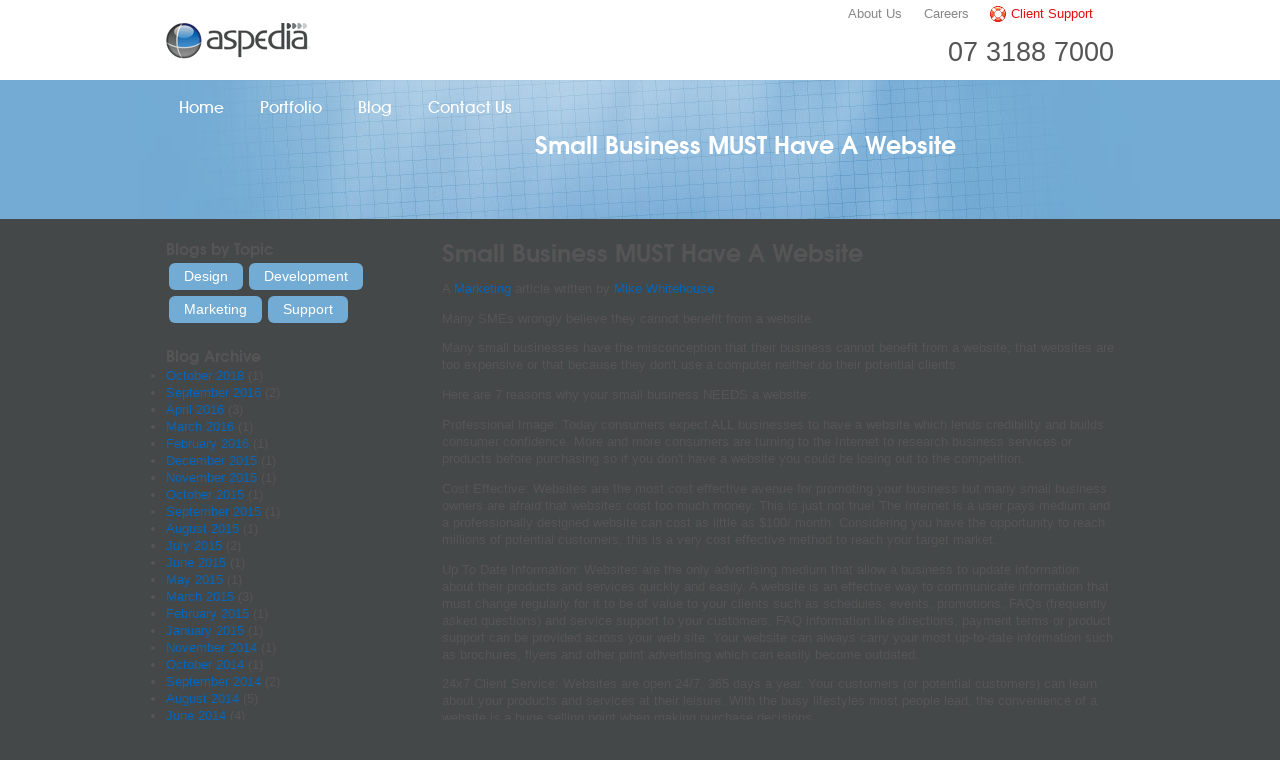

--- FILE ---
content_type: text/html; charset=utf-8
request_url: https://www.aspedia.net/blog/post/small-business-must-have-website
body_size: 7354
content:
<!DOCTYPE html PUBLIC "-//W3C//DTD XHTML 1.0 Strict//EN"
  "http://www.w3.org/TR/xhtml1/DTD/xhtml1-strict.dtd">
<html xmlns="http://www.w3.org/1999/xhtml" lang="en" xml:lang="en">

<head>
<meta http-equiv="Content-Type" content="text/html; charset=utf-8" />
<title>Small Business MUST Have A Website - Website Design &amp; Online Marketing Brisbane - Aspedia Australia</title>
<script type="text/javascript" src="http://platform.linkedin.com/in.js"></script>
<script type="text/javascript" src="https://platform.twitter.com/widgets.js"></script>
<link rel="shortcut icon" href="https://www.aspedia.net/sites/default/files/a_favicon.ico" type="image/x-icon" />
<link rel="canonical" href="https://www.aspedia.net/blog/post/small-business-must-have-website" />
<meta name="description" content="Many SMEs wrongly believe they cannot benefit from a website.Many small businesses have the misconception that their business cannot benefit from a website; that websites are too expensive or that because they don&#039;t use a computer neither do their potential clients.Here are 7 reasons why your small business NEEDS a website:" />
<link type="text/css" rel="stylesheet" media="all" href="/modules/node/node.css?W" />
<link type="text/css" rel="stylesheet" media="all" href="/modules/system/defaults.css?W" />
<link type="text/css" rel="stylesheet" media="all" href="/modules/system/system.css?W" />
<link type="text/css" rel="stylesheet" media="all" href="/modules/user/user.css?W" />
<link type="text/css" rel="stylesheet" media="all" href="/sites/all/modules/cck/theme/content-module.css?W" />
<link type="text/css" rel="stylesheet" media="all" href="/sites/all/modules/ctools/css/ctools.css?W" />
<link type="text/css" rel="stylesheet" media="all" href="/sites/all/modules/date/date.css?W" />
<link type="text/css" rel="stylesheet" media="all" href="/sites/all/modules/filefield/filefield.css?W" />
<link type="text/css" rel="stylesheet" media="all" href="/sites/all/modules/lightbox2/css/lightbox_alt.css?W" />
<link type="text/css" rel="stylesheet" media="all" href="/sites/all/modules/mollom/mollom.css?W" />
<link type="text/css" rel="stylesheet" media="all" href="/sites/all/modules/panels/css/panels.css?W" />
<link type="text/css" rel="stylesheet" media="all" href="/sites/all/modules/qtip/css/qtip.css?W" />
<link type="text/css" rel="stylesheet" media="all" href="/sites/all/modules/seo_checker/css/seo_checker.css?W" />
<link type="text/css" rel="stylesheet" media="all" href="/sites/all/modules/views_slideshow/contrib/views_slideshow_singleframe/views_slideshow.css?W" />
<link type="text/css" rel="stylesheet" media="all" href="/sites/all/modules/cck/modules/fieldgroup/fieldgroup.css?W" />
<link type="text/css" rel="stylesheet" media="all" href="/sites/all/modules/views/css/views.css?W" />
<link type="text/css" rel="stylesheet" media="all" href="/sites/all/modules/facebookshare/facebookshare.css?W" />
<link type="text/css" rel="stylesheet" media="all" href="/sites/all/modules/linkedinbutton/linkedinbutton.css?W" />
<link type="text/css" rel="stylesheet" media="all" href="/sites/all/modules/tweetbutton/tweetbutton.css?W" />
<link type="text/css" rel="stylesheet" media="all" href="/sites/all/themes/a/system-menus.css?W" />
<link type="text/css" rel="stylesheet" media="all" href="/sites/all/themes/a/base-html.css?W" />
<link type="text/css" rel="stylesheet" media="all" href="/sites/all/themes/a/style.css?W" />
<link type="text/css" rel="stylesheet" media="all" href="/sites/all/themes/a/content.css?W" />
<link type="text/css" rel="stylesheet" media="all" href="/sites/all/themes/a/blocks.css?W" />
<link type="text/css" rel="stylesheet" media="all" href="/sites/all/themes/a/small-screen.css?W" />
<script type="text/javascript" src="/sites/default/dynamic_files/js/js_a1ad9b96a509b9374a25adaeb0ea396c.js"></script>
<script type="text/javascript">
<!--//--><![CDATA[//><!--
jQuery.extend(Drupal.settings, {"basePath":"\/","googleanalytics":{"trackOutbound":1,"trackMailto":1,"trackDownload":1,"trackDownloadExtensions":"7z|aac|arc|arj|asf|asx|avi|bin|csv|doc|exe|flv|gif|gz|gzip|hqx|jar|jpe?g|js|mp(2|3|4|e?g)|mov(ie)?|msi|msp|pdf|phps|png|ppt|qtm?|ra(m|r)?|sea|sit|tar|tgz|torrent|txt|wav|wma|wmv|wpd|xls|xml|z|zip"},"lightbox2":{"rtl":0,"file_path":"\/(\\w\\w\/)sites\/default\/files","default_image":"\/sites\/all\/modules\/lightbox2\/images\/brokenimage.jpg","border_size":10,"font_color":"000","box_color":"fff","top_position":"","overlay_opacity":"0.8","overlay_color":"000","disable_close_click":1,"resize_sequence":0,"resize_speed":400,"fade_in_speed":400,"slide_down_speed":600,"use_alt_layout":1,"disable_resize":0,"disable_zoom":0,"force_show_nav":0,"show_caption":0,"loop_items":0,"node_link_text":"View Image Details","node_link_target":0,"image_count":"Image !current of !total","video_count":"Video !current of !total","page_count":"Page !current of !total","lite_press_x_close":"press \u003ca href=\"#\" onclick=\"hideLightbox(); return FALSE;\"\u003e\u003ckbd\u003ex\u003c\/kbd\u003e\u003c\/a\u003e to close","download_link_text":"","enable_login":false,"enable_contact":false,"keys_close":"c x 27","keys_previous":"p 37","keys_next":"n 39","keys_zoom":"z","keys_play_pause":"32","display_image_size":"original","image_node_sizes":"()","trigger_lightbox_classes":"","trigger_lightbox_group_classes":"","trigger_slideshow_classes":"","trigger_lightframe_classes":"","trigger_lightframe_group_classes":"","custom_class_handler":0,"custom_trigger_classes":"","disable_for_gallery_lists":true,"disable_for_acidfree_gallery_lists":true,"enable_acidfree_videos":true,"slideshow_interval":5000,"slideshow_automatic_start":true,"slideshow_automatic_exit":true,"show_play_pause":true,"pause_on_next_click":false,"pause_on_previous_click":true,"loop_slides":false,"iframe_width":600,"iframe_height":400,"iframe_border":1,"enable_video":0},"qtip":{"target_position":"leftMiddle","tooltip_position":"rightMiddle","show_speech_bubble_tip":1,"show_speech_bubble_tip_side":0,"color":"cream","border_radius":"3","border_width":"3","show_event_type":"mouseover","hide_event_type":"mouseout","show_solo":1},"AjaxLoad":{"scripts":["\/sites\/all\/modules\/jquery_update\/replace\/jquery.min.js","\/misc\/drupal.js","\/misc\/set-message-modal.js","\/sites\/all\/modules\/ajax_load\/ajax_load.js","\/sites\/all\/modules\/google_analytics\/googleanalytics.js","\/sites\/all\/modules\/lightbox2\/js\/lightbox.js","\/sites\/all\/modules\/panels\/js\/panels.js","\/sites\/all\/libraries\/qtip\/\/jquery.qtip-1.0.0-rc3.min.js","\/sites\/all\/modules\/qtip\/js\/qtip.js","\/sites\/all\/modules\/views_slideshow\/js\/jquery.cycle.all.min.js","\/sites\/all\/modules\/views_slideshow\/contrib\/views_slideshow_singleframe\/views_slideshow.js","\/sites\/all\/themes\/a\/a.js","\/sites\/all\/themes\/a\/jquery.cross-slide-min.js"]}});
//--><!]]>
</script>
<!--[if IE 7]><link rel="stylesheet" type="text/css" href="/sites/all/themes/a/ie7.css"><![endif]-->
<!--[if lte IE 6]>
<link rel="stylesheet" type="text/css" href="/sites/all/themes/a/ie6.css">
<script type="text/javascript" src="/sites/all/themes/a/dropdown.js"></script>
<script type="text/javascript">
// Adds 'hover' class to LI tags for IE6.
// Looks for ULs with the class 'menu'.
// Depends on dropdown.js.
if(document.attachEvent) {
  document.attachEvent("onreadystatechange", function(e) {
    if(document.readyState == "complete") {
      menuhover('menu');
    }
  });
}
</script>
<![endif]-->

<meta name="norton-safeweb-site-verification" content="h0mcqqeh4gcjhn--e9024pe0oothsuca9qmo3oovme9h8dr-u51ptm0-pv9mqvopk20wsqtizj2dyq-5-yjd2rdewn1qs2qxmx5m39nm8xwm9ngdqmcnw1u7ewjuvmdu" />

</head>

<body class="not-front not-logged-in page-node node-type-blog one-sidebar sidebar-left page-blog-post-small-business-must-have-website section-blog">
      <div id="top"><div id="top-inner" class = "clear-block">
                  <div id="logo-title">

                      <div id="logo"><a href="/" title="Home" rel="home"><img src="https://www.aspedia.net/sites/default/files/a_logo.png" alt="Website Design Brisbane - Aspedia" id="logo-image" /></a></div>
          
          
        </div> <!-- /#logo-title -->
        <div id="block-menu-secondary-links" class="clear-block block  "><div class="block-inner">

  
  <div class="content">
    <ul class="menu"><li class="expanded mlid-19327 first delta-0"><a href="/about-us" title="">About Us</a><ul class="menu"><li class="leaf mlid-19329 first delta-0"><a href="/about-us" title="">About Us</a></li>
<li class="leaf mlid-19328 delta-1"><a href="/about-aspedia" title="">Who We Are</a></li>
<li class="leaf mlid-19330 delta-2"><a href="/why-aspedia" title="">Why Aspedia</a></li>
<li class="leaf mlid-19005 last delta-3"><a href="/research-development" title="">Research &amp; Development</a></li>
</ul></li>
<li class="leaf mlid-4495 delta-1"><a href="/careers-at-aspedia" title="Web Design Jobs">Careers</a></li>
<li class="leaf mlid-4444 last delta-2"><a href="/aspedia-client-support" title="Aspedia Client Support">Client Support</a></li>
</ul>  </div>

</div></div> <!-- /block-inner, /block -->
<div id="block-block-9" class="clear-block block  "><div class="block-inner">

  
  <div class="content">
    <p>07 3188 7000</p>  </div>

</div></div> <!-- /block-inner, /block -->
      </div></div> <!-- /#top-inner, /#top -->

    <div id="header"><div id="header-inner" class="clear-block">
      
              <div id="block-menu-primary-links" class="clear-block block  "><div class="block-inner">

  
  <div class="content">
    <ul class="menu"><li class="leaf mlid-4373 first delta-0"><a href="/" title="Home Page of Aspedia The Web Company">Home</a></li>
<li class="leaf mlid-4554 delta-1"><a href="/portfolio" title="Portfolio of our web designs">Portfolio</a></li>
<li class="leaf mlid-4698 delta-2"><a href="/blog" title="">Blog</a></li>
<li class="leaf mlid-160 last delta-3"><a href="/contact-us" title="Contact Aspedia The Web Company">Contact Us</a></li>
</ul>  </div>

</div></div> <!-- /block-inner, /block -->
      
    </div></div> <!-- /#header-inner, /#header -->

      
            <div id = "follower-banner">
               <div id = "follower-banner-inner" style = "background: url(/) no-repeat bottom right;">

                        	<h1 class="title">Small Business MUST Have A Website</h1>
                      </div>
      </div>
      

  
  <div id="page"><div id="page-inner" class = "clear-block">


    <div id="main" class="clear-block"><div id="main-inner" class="clear-block">

      <div id="content" class="column"><div id="content-inner">

        
        
        <div id="content-area">
                      <div id="content-header">
                              <h1 class="title">Small Business MUST Have A Website</h1>
                             
               
                    <h2 class = "page-title"> </h2>
              
                                                      </div> <!-- /#content-header -->
          
          <div id="content-body">
            <div class="node node-type-blog" id="node-84"><div class="node-inner">

  
  
  
  
  
 A <a href = "/blog/topic/marketing">Marketing</a> article written by <a href="/our-people/mike-whitehouse">Mike Whitehouse</a>
  <div class="content">
    <p>Many SMEs wrongly believe they cannot benefit from a website.</p><p>Many small businesses have the misconception that their business cannot benefit from a website; that websites are too expensive or that because they don't use a computer neither do their potential clients.</p><p>Here are 7 reasons why your small business NEEDS a website:</p><p>Professional Image: Today consumers expect ALL businesses to have a website which lends credibility and builds consumer confidence. More and more consumers are turning to the Internet to research business services or products before purchasing so if you don't have a website you could be losing out to the competition.</p><p>Cost Effective: Websites are the most cost effective avenue for promoting your business but many small business owners are afraid that websites cost too much money. This is just not true! The Internet is a user pays medium and a professionally designed website can cost as little as $100/ month. Considering you have the opportunity to reach millions of potential customers, this is a very cost effective method to reach your target market.</p><p>Up To Date Information: Websites are the only advertising medium that allow a business to update information about their products and services quickly and easily. A website is an effective way to communicate information that must change regularly for it to be of value to your clients such as schedules, events, promotions, FAQs (frequently asked questions) and service support to your customers. FAQ information like directions, payment terms or product support can be provided across your web site. Your website can always carry your most up-to-date information such as brochures, flyers and other print advertising which can easily become outdated.</p><p>24x7 Client Service: Websites are open 24/7, 365 days a year. Your customers (or potential customers) can learn about your products and services at their leisure. With the busy lifestyles most people lead, the convenience of a website is a huge selling point when making purchase decisions.</p><p>Extended (Global) Market Reach: Your website through eCommerce can act as a second channel to sell your products/services. If you are a retailer, a website gives you the opportunity to sell your products and, in some cases, your services to a GLOBAL market. Sometimes businesses think that their products or services won't sell online but remember, people are buying cars and even houses online!</p><p>Business Showcase: A website allows your business to showcase your work through an image gallery or portfolio and can include customer testimonials supporting your work quality. Regardless what your business does you can demonstrate what makes your business special.</p><p>Provide Additional Value: Use your website as a tool to share information with your clients to provide them additional value and set you apart from your competitors. Perhaps you own a landscape company - you can provide value added information such as bulb planting tips, or environmentally friendly ways to deal with pests.</p><div class="g-plusone-wrapper" style="margin: 0 1em 1em 1em;float:right" ><div class="g-plusone" data-href="https://www.aspedia.net/blog/post/small-business-must-have-website" data-size="medium" data-annotation="bubble" data-width="250" ></div></div><div class="tweetbutton"><a href="https://twitter.com/share" class="twitter-share-button"  data-count="horizontal" data-via="" data-related=":" data-text="" data-url="https://www.aspedia.net/blog/post/small-business-must-have-website" data-lang="en">Tweet</a></div><div class="facebookshare-box"><a name="fb_share" type="button_count" share_url="https://www.aspedia.net/blog/post/small-business-must-have-website"></a><script src="http://static.ak.fbcdn.net/connect.php/js/FB.Share" type="text/javascript"></script></div><div class="linkedinbutton"><script type="in/share"  data-counter="right" data-url="https://www.aspedia.net/blog/post/small-business-must-have-website"></script></div>  </div>

  
</div></div> <!-- /node-inner, /node -->
          </div>
        </div> <!-- /#content-area -->

        
      </div></div> <!-- /#content-inner, /#content -->

              <div id="sidebar-left" class="column sidebar"><div id="sidebar-left-inner" class="region region-left">
          <div id="block-views-blog_topics-block_1" class="clear-block block  "><div class="block-inner">

      <h2 class="title">Blogs by Topic</h2>
  
  <div class="content">
    <div class="view view-blog-topics view-id-blog_topics view-display-id-block_1 view-dom-id-1">
    
  
  
      <div class="view-content">
        <div class="views-row views-row views-row-1 views-row-odd views-row-first">
      
  <div class="views-field-name">
                <span class="field-content"><a href="/blog/topic/design">Design</a></span>
  </div>
  </div>
  <div class="views-row views-row views-row-2 views-row-even">
      
  <div class="views-field-name">
                <span class="field-content"><a href="/blog/topic/development">Development</a></span>
  </div>
  </div>
  <div class="views-row views-row views-row-3 views-row-odd">
      
  <div class="views-field-name">
                <span class="field-content"><a href="/blog/topic/marketing">Marketing</a></span>
  </div>
  </div>
  <div class="views-row views-row views-row-4 views-row-even views-row-last">
      
  <div class="views-field-name">
                <span class="field-content"><a href="/blog/topic/support">Support</a></span>
  </div>
  </div>
    </div>
  
  
  
  
  
  
</div>   </div>

</div></div> <!-- /block-inner, /block -->
<div id="block-views-archive-block" class="clear-block block  "><div class="block-inner">

      <h2 class="title">Blog Archive</h2>
  
  <div class="content">
    <div class="view view-archive view-id-archive view-display-id-block view-dom-id-2">
    
  
  
      <div class="view-content">
      <div class="item-list">
  <ul class="views-summary">
      <li><a href="/blog/archive/201810">October 2018</a>
              (1)
          </li>
      <li><a href="/blog/archive/201609">September 2016</a>
              (2)
          </li>
      <li><a href="/blog/archive/201604">April 2016</a>
              (3)
          </li>
      <li><a href="/blog/archive/201603">March 2016</a>
              (1)
          </li>
      <li><a href="/blog/archive/201602">February 2016</a>
              (1)
          </li>
      <li><a href="/blog/archive/201512">December 2015</a>
              (1)
          </li>
      <li><a href="/blog/archive/201511">November 2015</a>
              (1)
          </li>
      <li><a href="/blog/archive/201510">October 2015</a>
              (1)
          </li>
      <li><a href="/blog/archive/201509">September 2015</a>
              (1)
          </li>
      <li><a href="/blog/archive/201508">August 2015</a>
              (1)
          </li>
      <li><a href="/blog/archive/201507">July 2015</a>
              (2)
          </li>
      <li><a href="/blog/archive/201506">June 2015</a>
              (1)
          </li>
      <li><a href="/blog/archive/201505">May 2015</a>
              (1)
          </li>
      <li><a href="/blog/archive/201503">March 2015</a>
              (3)
          </li>
      <li><a href="/blog/archive/201502">February 2015</a>
              (1)
          </li>
      <li><a href="/blog/archive/201501">January 2015</a>
              (1)
          </li>
      <li><a href="/blog/archive/201411">November 2014</a>
              (1)
          </li>
      <li><a href="/blog/archive/201410">October 2014</a>
              (1)
          </li>
      <li><a href="/blog/archive/201409">September 2014</a>
              (2)
          </li>
      <li><a href="/blog/archive/201408">August 2014</a>
              (5)
          </li>
      <li><a href="/blog/archive/201406">June 2014</a>
              (4)
          </li>
      <li><a href="/blog/archive/201405">May 2014</a>
              (1)
          </li>
      <li><a href="/blog/archive/201404">April 2014</a>
              (4)
          </li>
      <li><a href="/blog/archive/201403">March 2014</a>
              (3)
          </li>
      <li><a href="/blog/archive/201402">February 2014</a>
              (4)
          </li>
      <li><a href="/blog/archive/201401">January 2014</a>
              (3)
          </li>
      <li><a href="/blog/archive/201312">December 2013</a>
              (1)
          </li>
      <li><a href="/blog/archive/201311">November 2013</a>
              (4)
          </li>
      <li><a href="/blog/archive/201310">October 2013</a>
              (4)
          </li>
      <li><a href="/blog/archive/201309">September 2013</a>
              (4)
          </li>
      <li><a href="/blog/archive/201308">August 2013</a>
              (4)
          </li>
      <li><a href="/blog/archive/201307">July 2013</a>
              (4)
          </li>
      <li><a href="/blog/archive/201306">June 2013</a>
              (3)
          </li>
      <li><a href="/blog/archive/201305">May 2013</a>
              (4)
          </li>
      <li><a href="/blog/archive/201304">April 2013</a>
              (2)
          </li>
      <li><a href="/blog/archive/201303">March 2013</a>
              (5)
          </li>
      <li><a href="/blog/archive/201302">February 2013</a>
              (5)
          </li>
      <li><a href="/blog/archive/201301">January 2013</a>
              (2)
          </li>
      <li><a href="/blog/archive/201212">December 2012</a>
              (1)
          </li>
      <li><a href="/blog/archive/201211">November 2012</a>
              (2)
          </li>
      <li><a href="/blog/archive/201210">October 2012</a>
              (1)
          </li>
      <li><a href="/blog/archive/201209">September 2012</a>
              (2)
          </li>
      <li><a href="/blog/archive/201208">August 2012</a>
              (4)
          </li>
      <li><a href="/blog/archive/201207">July 2012</a>
              (4)
          </li>
      <li><a href="/blog/archive/201206">June 2012</a>
              (6)
          </li>
      <li><a href="/blog/archive/201205">May 2012</a>
              (5)
          </li>
      <li><a href="/blog/archive/201204">April 2012</a>
              (2)
          </li>
      <li><a href="/blog/archive/201203">March 2012</a>
              (7)
          </li>
      <li><a href="/blog/archive/201202">February 2012</a>
              (4)
          </li>
      <li><a href="/blog/archive/201201">January 2012</a>
              (4)
          </li>
      <li><a href="/blog/archive/201112">December 2011</a>
              (4)
          </li>
      <li><a href="/blog/archive/201110">October 2011</a>
              (1)
          </li>
      <li><a href="/blog/archive/201109">September 2011</a>
              (1)
          </li>
      <li><a href="/blog/archive/201108">August 2011</a>
              (2)
          </li>
      <li><a href="/blog/archive/201107">July 2011</a>
              (1)
          </li>
      <li><a href="/blog/archive/201106">June 2011</a>
              (3)
          </li>
      <li><a href="/blog/archive/201105">May 2011</a>
              (2)
          </li>
      <li><a href="/blog/archive/201104">April 2011</a>
              (1)
          </li>
      <li><a href="/blog/archive/201103">March 2011</a>
              (1)
          </li>
      <li><a href="/blog/archive/201102">February 2011</a>
              (3)
          </li>
      <li><a href="/blog/archive/201101">January 2011</a>
              (1)
          </li>
      <li><a href="/blog/archive/201012">December 2010</a>
              (1)
          </li>
      <li><a href="/blog/archive/201011">November 2010</a>
              (1)
          </li>
      <li><a href="/blog/archive/201010">October 2010</a>
              (1)
          </li>
      <li><a href="/blog/archive/201009">September 2010</a>
              (1)
          </li>
      <li><a href="/blog/archive/201008">August 2010</a>
              (4)
          </li>
      <li><a href="/blog/archive/201007">July 2010</a>
              (5)
          </li>
      <li><a href="/blog/archive/201006">June 2010</a>
              (5)
          </li>
      <li><a href="/blog/archive/201005">May 2010</a>
              (4)
          </li>
      <li><a href="/blog/archive/201004">April 2010</a>
              (4)
          </li>
      <li><a href="/blog/archive/201003">March 2010</a>
              (9)
          </li>
      <li><a href="/blog/archive/201002">February 2010</a>
              (1)
          </li>
      <li><a href="/blog/archive/200910">October 2009</a>
              (3)
          </li>
      <li><a href="/blog/archive/200909">September 2009</a>
              (2)
          </li>
    </ul>
</div>
    </div>
  
  
  
  
  
  
</div>   </div>

</div></div> <!-- /block-inner, /block -->
        </div></div> <!-- /#sidebar-left-inner, /#sidebar-left -->
      
      
    </div></div> <!-- /#main-inner, /#main -->

  </div></div> <!-- /#page-inner, /#page -->
     <div id="footer-upper"><div id="footer-upper-inner" class="region region-footer-upper clear-block">

      </div></div>
 <div id="footer"><div id="footer-inner" class="region region-footer clear-block">

      <div id="footer-message"></div>

      <div id="block-block-17" class="clear-block block  "><div class="block-inner">

      <h2 class="title">Get Social</h2>
  
  <div class="content">
    <div class="social plusone"><g:plusone size="medium" href="http://aspedia.net"></g:plusone></div>
<div class="social facebook"><div id="fb-root"></div></div>


<div class="social icons"> <a href="http://www.youtube.com/user/Aspedia" target="_blank"><img src="/sites/default/files/ico_yt.png" alt="YouTube" width="25" height="26" /></a> <a href="http://www.linkedin.com/company/aspedia-australia" target="_blank"><img src="/sites/default/files/ico_li.png" alt="LinkedIn" width="25" height="26" /></a></div>
<script type="text/javascript" src="https://apis.google.com/js/plusone.js"></script>

<a href="https://twitter.com/Aspedia_Web" class="twitter-follow-button" data-show-count="false" data-size="large" data-show-screen-name="false">Follow @Aspedia_Web</a>
<script>!function(d,s,id){var js,fjs=d.getElementsByTagName(s)[0];if(!d.getElementById(id)){js=d.createElement(s);js.id=id;js.src="//platform.twitter.com/widgets.js";fjs.parentNode.insertBefore(js,fjs);}}(document,"script","twitter-wjs");</script>  </div>

</div></div> <!-- /block-inner, /block -->
<div id="block-menu-menu-seo-internet-marketing" class="clear-block block  "><div class="block-inner">

      <h2 class="title">Products</h2>
  
  <div class="content">
    <ul class="menu"><li class="leaf mlid-19338 first delta-0"><a href="/website-design-development" title="">Website Design </a></li>
<li class="leaf mlid-19339 delta-1"><a href="/online-marketing" title="">Online Marketing</a></li>
<li class="leaf mlid-19341 delta-2"><a href="/member-management-software" title="">Member Management </a></li>
<li class="leaf mlid-19340 delta-3"><a href="/learning-management-system" title="">Learning Management </a></li>
<li class="leaf mlid-19342 delta-4"><a href="/audience-engagement" title="">Audience Engagement</a></li>
<li class="leaf mlid-19343 last delta-5"><a href="/crm-solutions" title="">CRM Solutions</a></li>
</ul>  </div>

</div></div> <!-- /block-inner, /block -->
<div id="block-menu-menu-seo-about-aspedia" class="clear-block block  "><div class="block-inner">

      <h2 class="title">About Aspedia</h2>
  
  <div class="content">
    <ul class="menu"><li class="leaf mlid-19350 first delta-0"><a href="/research-development" title="">Research &amp; Development</a></li>
<li class="leaf mlid-4424 delta-1"><a href="/contact-us" title="">Contact Us</a></li>
<li class="leaf mlid-4423 delta-2"><a href="/privacy-policy" title="">Privacy Policy</a></li>
<li class="leaf mlid-4422 last delta-3"><a href="/terms-conditions" title="">Terms &amp; Conditions</a></li>
</ul>  </div>

</div></div> <!-- /block-inner, /block -->
<div id="block-menu-menu-seo-client-support" class="clear-block block  "><div class="block-inner">

      <h2 class="title">Client Support</h2>
  
  <div class="content">
    <ul class="menu"><li class="leaf mlid-4427 first delta-0"><a href="/ticket" title="">Submit a Ticket</a></li>
<li class="leaf mlid-4425 delta-1"><a href="/faq" title="">FAQ&#039;s</a></li>
<li class="leaf mlid-4426 last delta-2"><a href="/tutorials" title="">Tutorials</a></li>
</ul>  </div>

</div></div> <!-- /block-inner, /block -->
<div id="block-block-4" class="clear-block block  "><div class="block-inner">

      <h2 class="title">Contact Us</h2>
  
  <div class="content">
    <div itemscope itemtype="http://schema.org/Organization">
<ul><li>Call: <span itemprop="telephone">07 3188 7000</span></li><li></li></ul>
	<div itemprop="address" itemscope itemtype="http://schema.org/PostalAddress">
<li itemprop="streetAddress">PO Box 4826 </ul><li><span itemprop="addressLocality">Eight Mile Plains QLD</span> <span itemprop="postalCode">4113</span></ul>
	</div>
</div>  </div>

</div></div> <!-- /block-inner, /block -->
<div id="block-block-1" class="clear-block block  "><div class="block-inner">

  
  <div class="content">
    &copy; 2026 Website Design & Online Marketing Brisbane | Aspedia Australia Friday 16 Jan, 2026  </div>

</div></div> <!-- /block-inner, /block -->

    </div></div> <!-- /#footer-inner, /#footer -->
  <script type="text/javascript">
<!--//--><![CDATA[//><!--
(function() {var po = document.createElement('script'); po.type = 'text/javascript'; po.async = true;po.src = 'https://apis.google.com/js/plusone.js';var s = document.getElementsByTagName('script')[0]; s.parentNode.insertBefore(po, s);})();
//--><!]]>
</script>
<script type="text/javascript">
<!--//--><![CDATA[//><!--
var _gaq = _gaq || [];_gaq.push(["_setAccount", "UA-1866789-1"]);_gaq.push(["_setDomainName", ".aspedia.net"]);_gaq.push(["_trackPageview"]);(function() {var ga = document.createElement("script");ga.type = "text/javascript";ga.async = true;ga.src = ("https:" == document.location.protocol ? "https://ssl" : "http://www") + ".google-analytics.com/ga.js";var s = document.getElementsByTagName("script")[0];s.parentNode.insertBefore(ga, s);})();
//--><!]]>
</script>

  <!-- block-block-26 -->
<!-- Google Tag Manager -->
<noscript><iframe src="//www.googletagmanager.com/ns.html?id=GTM-JN2C"
height="0" width="0" style="display:none;visibility:hidden"></iframe></noscript>
<script>(function(w,d,s,l,i){w[l]=w[l]||[];w[l].push({'gtm.start':
new Date().getTime(),event:'gtm.js'});var f=d.getElementsByTagName(s)[0],
j=d.createElement(s),dl=l!='dataLayer'?'&l='+l:'';j.async=true;j.src=
'//www.googletagmanager.com/gtm.js?id='+i+dl;f.parentNode.insertBefore(j,f);
})(window,document,'script','dataLayer','GTM-JN2C');</script>
<!-- End Google Tag Manager -->
<!-- /block-block-26 -->

</body>
</html>


--- FILE ---
content_type: text/html; charset=utf-8
request_url: https://accounts.google.com/o/oauth2/postmessageRelay?parent=https%3A%2F%2Fwww.aspedia.net&jsh=m%3B%2F_%2Fscs%2Fabc-static%2F_%2Fjs%2Fk%3Dgapi.lb.en.2kN9-TZiXrM.O%2Fd%3D1%2Frs%3DAHpOoo_B4hu0FeWRuWHfxnZ3V0WubwN7Qw%2Fm%3D__features__
body_size: 119
content:
<!DOCTYPE html><html><head><title></title><meta http-equiv="content-type" content="text/html; charset=utf-8"><meta http-equiv="X-UA-Compatible" content="IE=edge"><meta name="viewport" content="width=device-width, initial-scale=1, minimum-scale=1, maximum-scale=1, user-scalable=0"><script src='https://ssl.gstatic.com/accounts/o/2580342461-postmessagerelay.js' nonce="ZU2SJY9aG7oyuCOMMQc3Xg"></script></head><body><script type="text/javascript" src="https://apis.google.com/js/rpc:shindig_random.js?onload=init" nonce="ZU2SJY9aG7oyuCOMMQc3Xg"></script></body></html>

--- FILE ---
content_type: text/css
request_url: https://www.aspedia.net/sites/all/themes/a/style.css?W
body_size: 7256
content:
/* $Id: style.css 861 2009-07-28 07:14:05Z cdale $ */

/**
 * This file contains all the base styles for this theme.
 * More specific styles can be found in other stylesheets.
 */


.view-id-Staff td {
padding: 15px;
}

.view-id-Staff {
text-align: center;
}

.views-field-field-logo-fid {
width: 240px;
float: left;
padding-right: 25px;
padding-bottom: 15px;
}

.view-aspedia-partners .views-row.views-row {
clear: both;
padding-bottom: 10px;
padding-top: 10px;
border-bottom: 1px dotted #DDD;
}

.view-aspedia-partners .views-field-title {
font-weight: bold;
padding: 0;
}

.view-aspedia-partners .views-row {

}
.qtip-link {
border-bottom: none;
cursor: pointer;
color: grey;
display: block;
height: 100%;
}

table.plans
{
  padding: 0;
  margin: 0;
  border-collapse: collapse;
  border: 1px solid #333;
  font-size: 11px;
  color: #111;
  font-weight: normal;
}

table.plans th, table.plans td
{
  border: 1px dotted #666;
  padding: 0.5em;
  text-align: center;
}
table.plans th[scope=col].first{
   width: 40%;
}
table.plans th[scope=col]
{
  color: #000;
  background-color: #FFF;
  text-transform: uppercase;
  border-bottom: 1px solid #333;
  border-right: 1px solid #333;
  border-top: 1px solid White;
  border-left: 1px solid White;
  width: 20%;
}

table.plans th+th[scope=col]
{
  color: #fff;
  border-right: 1px dotted #666;
  border-top: 1px solid #333;
  text-indent: 20px;
  padding: 15px 0;
   background-color: #3ea5db;
  background-image: -moz-linear-gradient(top, #3ea5db, #3971bb); /* FF3.6 */
  background-image: -webkit-gradient(linear,left top,left bottom,color-stop(0, #3ea5db),color-stop(1, #3971bb)); /* Saf4+, Chrome */
  background-image: linear-gradient(top, #3ea5db, #3971bb);
  filter: progid:DXImageTransform.Microsoft.gradient(startColorStr='#3ea5db', EndColorStr='#3971bb'); /* IE6�IE9 */
}

table.plans th[scope=row]
{
  background-color: #EEE;
  border-right: 1px solid #333;
  font-weight: normal;
  text-align: left;
}

table.plans tr:hover th[scope=row], table.plans tr:hover td
{
  background-color: #E0E0E0;
}

table.div-table td + td { border-left:2px solid #efefef; }

table.div-table td + td { padding-left:15px;}


/** body **/
body {
  margin: 0;
  padding: 0;
  /* Reserve background images for #page */
  background: #454848;
}

/*** Tom added the below ****/

.view-Web-Dictionary-of-Terms .view-filters {
float: right;
background: #EEE;
padding: 10px;
position: relative;
top: -60px;
}

.view-Web-Dictionary-of-Terms table {
width: 70%;
}

.location-map {
float: right;
margin-left: 10px;
}

.team-text {
float: right;
clear: right;
padding-left: 15px;
display: block;
width: 770px;
}

.team-icon {
float: left;
}

.field-field-team-members .field-item {
display: block;
clear: both;
float: left;
}

.field-field-team-members .field-item.odd {
background: #e0f4f9;
}

.field-field-icon-blocks {
display: block;
clear: both;
float: left;
}

.iconblock-text-inner p, .iconblock-text-inner h2 {
margin: 0;
padding: 0;
line-height: auto;
}

.iconblock-text-inner p {
padding-bottom: 10px;
}


/*** Tom added the above ****/


#page {
	 background: #fff;
}

#page-inner,
#closure-blocks,
#top-inner,
#header-inner,
#follower-banner-inner,
#footer-inner,
#footer-upper-inner {
  margin-left: auto;
  margin-right: auto;
  width: 948px;
}

#page-inner {
}

/** top **/

#top {
  background: #fff;
  height: 80px;
  margin: 0;
}

#top-inner {
	padding: 0;
	position: relative;
	background: url(images/top_shadow.png) no-repeat 100% 27px;

}

/*---------Phone Number*/
#block-block-9{
   float: right;
   margin-top: 17px;
   font-size: 27px;
}

/*---------Header*/
#header {
text-align: center;
z-index: 1;
width: 100%;
margin: 0;
  background-color: #3ea5db;
  background-image: -moz-linear-gradient(top, #3ea5db, #3971bb); /* FF3.6 */
  background-image: -webkit-gradient(linear,left top,left bottom,color-stop(0, #3ea5db),color-stop(1, #3971bb)); /* Saf4+, Chrome */
  background-image: linear-gradient(top, #3ea5db, #3971bb);
  filter: progid:DXImageTransform.Microsoft.gradient(startColorStr='#3ea5db', EndColorStr='#3971bb'); /* IE6�IE9 */
}

#header-inner {
	position: relative;
	margin: 0 auto;
	text-align: left;
}
/** banner **/
#banner {
   background: #73abd4 url(images/banner_bg.jpg) no-repeat top center;
}

#views_slideshow_singleframe_teaser_section_banner-block_1{
   width: 100%;
   height: 316px;
   color: #fff;
   position: relative;
}

#views_slideshow_singleframe_teaser_section_banner-block_1 div.title{
  font-family: AvalonDemi, arial, sans-serif;
  font-size: 3em;
  line-height: 1em;
  font-weight: normal;
}

#views_slideshow_singleframe_teaser_section_banner-block_1 .views_slideshow_slide,
#views_slideshow_singleframe_teaser_section_banner-block_1 .views_slideshow_singleframe_hidden{
   position: relative;
   width: 100% !important;
   height: 316px;
}

#views_slideshow_singleframe_teaser_section_banner-block_1 .views-row{
   position: relative;
    width: 948px;
      margin: 0 auto;
      height: 316px;
}

#views_slideshow_singleframe_teaser_section_banner-block_1 .node .content{
	width: 252px;
	position: absolute;
	right: 0px;
	top: 30px;
	height: 286px;
}

#views_slideshow_singleframe_teaser_section_banner-block_1 .image{
   position: absolute;
   bottom: -7px;
   left: 0px;
}

#views_slideshow_singleframe_teaser_section_banner-block_1 .image img{
  display: block;
}

#banner .portfolio-link{
	color: #fff;
	font-family: JournalRegular, arial;
	font-size: 2em;
	width: 137px;
	height: 85px;
	display: block;
	background: url(images/arrow-circle.png) no-repeat top left;
	position: absolute;
	bottom: 15px;
	right: 150px;
}

#banner .banner-button{
    float: right;
	width: 142px;
	height: 30px;
	background: url(images/banner_btn.png) no-repeat top left;
	color: #fff;
	text-indent: 20px;
	line-height: 28px;
	font-weight: bold;
	font-size: 15px;
}

#banner .banner-button:hover{
   text-decoration: none;
   background-position: bottom left;
}

#banner .portfolio-link span{
	display: block;
   padding: 25px 0 0 55px;

}

#banner .my-edit-link{
   color: #fff;
   display: none;
   position: absolute;
   top: -15px;
   right: 0;
}

#banner:hover .my-edit-link{
   display: block;
}

/*Follower page banner*/
#follower-banner {
   background: #73abd4 url(images/banner_bg.jpg) no-repeat top center;
   height: 139px;
   color: #fff;
}

.node-type-portfolio  #follower-banner {
   height: auto;
}

.node-type-portfolio  #follower-banner-inner {
   height: auto;
}

#follower-banner h1{
	line-height: 130px;
}

#follower-banner-inner{
   height: 139px;
}
/*
.node-type-portfolio #follower-banner, .page-portfolio #follower-banner{
   height: 85px;
}
*/
.node-type-portfolio #follower-banner h1{
   line-height: 80px;
}


/* Wrapper for logo, website name, and slogan */
#logo-title {
}

/* Wrapper for logo */
#logo {
  margin: 20px 10px 0 0;
  padding: 0;
  float: left;

}

/* The actual logo image */
#logo-image {
	display: block;
}

/************************************** Page layout */
/**
 * Based on the Faux Absolute Positioning method.
 * http://alistapart.com/articles/fauxabsolutepositioning
 */

/** main (wrapper for content & sidebars) **/
#main {
  position: relative;
  float: left;
  width: 100%;
}

#main-inner {
  padding: 20px 0 24px 0;
}

/* Set defaults for each column (#content, #sidebar-left, #sidebar-right) */
#main #content,
#main #sidebar-left,
#main #sidebar-right {
  position: relative;
  float: left;
  left: 100%;
}

/*
Width of #page = p 948
Width of #sidebar-left = l 252
Width of #sidebar-right = r 252
*/
#content {
  width: 504px; /* p - (l + r) */
  margin-left: -696px; /* p - l */
}

#content-inner {
  padding: 0;
}

body.sidebar-right #content-inner {
  padding: 0 24px 0 0;
}

body.sidebar-left #content-inner {
  padding: 0 0 0 24px;
}

body.no-sidebars #content {
  width: 948px; /* p */
}

body.sidebar-left #content {
  width: 696px; /* p - l */
}

body.sidebar-right #content {
  width: 696px; /* p - r */
}

#sidebar-left {
  width: 252px;
}

#sidebar-left-inner {

}

#sidebar-right {
  width: 252px;
  margin-left: -252px; /* r */
    border-left: 1px solid #ccc;
}

#sidebar-right-inner {
	padding: 0 0 0 24px;
}

/* For easier editing, these elements have been grouped as they share the same margin */
body.no-sidebars #content,
body.sidebar-right #content,
#sidebar-left {
  margin-left: -100%; /* Position these elements on the far left */
}

/* Wrapper for any blocks placed in the "content top" region */
#content-top {
}

/* Wrapper for breadcrumb, title, messages, tabs, and help */
#content-header {
}

/* The path to the current page in the form of a list of links */
.breadcrumb {
  padding-bottom: 0; /* Undo system.css */
}

/* Wrapper for any blocks placed in the "content bottom" region */
#content-bottom {
}

/************************************** footer */
#footer {
  clear: both;
  font-size: 90%;
  line-height: 1;
  background: #454848;
  color: #fff;
}

#footer-inner {
}

#footer a:link,
#footer a:visited {
	color: #fff;
}

#footer a:hover {
  color: #f3f67a
}

#footer .block{
	width: 19%;
	float: left;
}

#footer ul, #footer li{
   list-style-type: none;
   padding: 0;
   margin: 0;
}



#footer li{
   padding-bottom: .7em;
}

#footer a{
   text-decoration: none;
}

#footer h2{
   margin: 1em 0;
}

/* h1.title - The title of the page */
/* h2.title - Block title or the title of a piece of content when it is given in a list of content */
/* h3.title - Comment title */
h1.title,
h2.title,
h3.title {
  margin: 0;
}

/* Important messages (status, warning, and error) for the user */
div.messages {
  margin: 0 0px 5px 0px;
  border: 1px solid #ccc;
  padding: 5px;
  color: #000;
  background-color: #fff;
}

/* Normal priority messages */
div.status {
  color: #292;
  border: 1px solid #7d7;
  background: #efe;
}

/* Medium priority messages */
div.warning {
  color: #a60;
  border: 1px solid #f0c020;
  background: #ffd;
}

div.warning,
tr.warning,
body.section-admin tr.warning {
  /* color: #220; */ /* Drupal core uses #220 */
  background: #ffd;
}

/* High priority messages. See also the .error declaration below. */
div.error {
  color: #d22;
  border: 1px solid #d77;
  background: #fee;
}

div.error,
tr.error,
body.section-admin tr.error {
  /* color: #200; */ /* Drupal core uses #200 */
}

/* Primary tabs */
div.tabs {
  margin: 0 0 1em 0;
}

ul.primary {
  line-height: 1;
  margin: 0 0 0px 0;
  padding: 10px 0px 0px 7px;
  list-style: none;
  overflow: hidden;
  border-width: 0px 0px 0 0px;
  border-style: solid;
  border-color: rgb(240,240,240);
  background: rgb(204,221,227);
}

ul.primary li {
  float: left;
  padding: 3px 0 12px 0;
}

ul.primary li a {
  color: rgb(50,60,80);
  margin: 0 2px 0 0;
  padding: 5px 15px 12px 15px;
  text-decoration: none;
  border-width: 0px 0px 0px 0px;
  border-style: solid;
  border-color: rgb(166,193,204);
  background: rgb(204,221,227);
  -moz-border-radius: 5px 5px 0 0;
}

ul.primary li a:hover,
ul.primary li a:focus {
  outline: none;
  background: rgb(224,241,247);
}

ul.primary li.active a {
  background: white;
  font-weight: bold;
  border-width: 1px 0px 0 0px;
  border-style: solid;
  border-color: rgb(166,193,204);
}

ul.primary li.active a:hover {
  background: white;
}

/* Second-level tabs */
ul.secondary {
  padding: 5px;
  margin: 0;
  border-style: solid;
  border-width: 0 0 1px 0;
  border-color: rgb(166,193,204);
}

ul.secondary li {
  border-color: rgb(166,193,204);
}

ul.secondary li a.active {
  border: none;
  font-weight: bold;
}

/* Help text on a page */
.help {
  margin: 1em 0;
}

/* Link to more help */
.more-help-link {
  font-size: 0.85em;
  text-align: right;
}

/* Wrapper for the actual page content */
#content-area {
}

/*A list of page numbers when more than 1 page of content is available */
.pager {
  clear: both;
  margin: 1em 0;
  text-align: center;
}

.pager a,
.pager strong.pager-current {
  padding: 0.5em;
}

/* The links to the RSS or Atom feeds for the current list of content */
.feed-icons {
  margin: 1em 0;
}

/************************************** User comments **/
/* Wrapper for all comments */
#comments {
  margin: 1em 0;
}

/* Wrapper for a single comment */
.comment {
}

/* Additional wrapper for a single comment */
.comment-inner {
}

/* An odd-numbered comment in the list of comments */
#comments div.odd {
}

/* An even-numbered comment in the list of comments */
#comments div.even {
}

/* Unpublished comments */
.comment-unpublished {
  background-color: rgba(0,0,0,.1);
}

/* The word "Unpublished" displayed beneath the content. */
.comment-unpublished div.unpublished {
}

/* A comment created by the node's author */
.comment-by-author {
}

/* A comment created by an anonymous user */
.comment-by-anon {
}

/* A comment created by the current user */
.comment-mine {
}

/* Comment title */
.comment h3.title {
}

/* "New" marker for comments that are new for the current user */
.new {
  color: #c00;
}

/* The picture of the comment author */
.comment .picture {
}

/* The "posted by" information */
.comment .submitted {
}

/* Comment's content wrapper */
.comment .content {
}

/* Wrapper for comment links. See also the ul.links declaration in the node section above. */
.comment div.links {
  margin: 1em 0;
}

/* Nested comments are indented */
.indented {
  /* margin-left: 25px; */ /* Drupal core uses a 25px left margin */
}

/* Preview of the comment before submitting new or updated comment */
.preview .comment {
  /* background-color: #ffffea; */ /* Drupal core uses a #ffffea background */
}



/************************************** Drupal boxes */
/* Wrapper for Comment form, Comment viewing options, Menu admin, and
 * Search results.
 */
.box /* Wrapper for box */ {
}

.box-inner /* Additional wrapper for box */ {
}

.box h2.title /* Box title */ {
}

.box .content /* Box's content wrapper */ {
}

/************************************** Miscellaneous Drupal styles */
/* Errors that are separate from div.messages status messages (see above.) */
.error {
  /* color: #e55; */ /* Drupal core uses a #e55 background */
}

/* Warnings that are separate from div.messages status messages (see above.) */
.warning {
  /* color: #e09010; */ /* Drupal core uses a #e09010 background */
}

/* Aggregator, blog, and forum more link */
.more-link {
  text-align: right;
  clear: both;
}

td.region,
td.module,
td.container,
td.category {
  border-top: 1em solid #fff;
  border-bottom: 1px solid #ccc;
  background: #ddd;
}

tr.even,
tr.odd {
  border-bottom: none;
  padding: 0;
}

tr.even td {
  background-color: #fff
}

tr.odd td {
  background-color: #eee;
}

tr.even:hover td,
tr.odd:hover td {
  background-color: #ccdde3;
}

li a.active {
  color: #000;
}

/************************************** Drupal forms */
/* Wrapper for a form element (or group of form elements) and its label */
.form-item,
.form-checkboxes,
.form-radios {
  margin: 1em 0;
}

/* Highlight the form elements that caused a form submission error */
.form-item input.error,
.form-item textarea.error,
.form-item select.error {
  border: 2px solid #c00;
}

.form-item label {
  display: block;
  cursor: pointer;
}

/* The label for a radio button or checkbox */
body.section-node-edit .form-item label.option {
  display: inline;
  font-weight: normal;
}

/* Indicator for a required field */
.form-required {
  color: #933;
  cursor: help;
}

/* The descriptive help text (separate from the label) */
.form-item .description {
  font-size: 90%;
  color: #666;
  line-height: 1.2;
}

.form-text,
textarea {
  font-size: 100%;
  padding: 3px 0;
}

input.form-checkbox,
input.form-radio {
  vertical-align: middle;
  margin: 0;
}

/* Reduce margin between options */
.form-checkboxes .form-item,
.form-radios .form-item {
  margin: 0.4em 0;
}

/* The submit button */
.form-submit {
}

/* Inline labels and form divs */
.container-inline div, .container-inline label {
  display: inline;
}

/* Tips for Drupal's input formats */
.tips {
  margin: 0;
  padding: 0;
  font-size: 90%;
}
/*************************************** TinyMCE */
/* Button */
#edit-body_pagebreak {
  background-image: url(images/pagebreak.png) !important;
  background-repeat: no-repeat;
  background-position: 50% 50% !important;
}

span.mce_pagebreak {
  background-position: 20px 20px !important;
}

.defaultSkin a.mceButtonEnabled:hover {
  border-width: 1px !important;
  border-style: solid !important;
  border-color: #aaa !important;
  background-color: transparent !important;
  -moz-border-radius: 3px;
}


/***********************************Icon Blocks */




.field-field-icon-blocks .field-item{
    width: 50%; 
    min-height: 185px;
    display: block;
}

body.page-node-484 .field-field-icon-blocks .field-item {
  width: 50%; 
    min-height: 190px;
    display: block;
}	
	



.field-field-icon-blocks .odd{
   float: left;
}

.field-field-icon-blocks .even{
   float: right;
}

.iconblock-icon{
   display: block;
   width: 45px;
   height: 45px;
   float: left;
}

.iconblock-text{
	float: left;
	width: 268px;
}
.iconblock-text h2{
	margin-top: 0px;
	margin-bottom:10px;
}
.iconblock-text-inner{
   padding-left: 10px;
}

/*Portfolio-------------------------------*/
.view-display-id-page_1.view-Portfolio .views-row {
   position: relative;
   overflow: hidden;
   float: left;
   margin-right: 20px;
   border: 1px solid #DDD;
   background: #EEE;
   padding: 0;
   margin-bottom: 20px;
   width: 300px;
   height: 180px;
}

.view-display-id-page_1.view-Portfolio .views-row.last{
   margin-right: 0px;
}


.view-display-id-page_1.view-Portfolio .views-field-title{
   position: absolute;
   top: 140px;
   left: 0px;
      width: 300px;
   height: 110px;
}
.view-display-id-page_1.view-Portfolio .views-field-title a{
   display: block;
   height: 150px;
   padding: 5px 10px 10px 10px;
   background: url(images/trans-blue.png);
   text-decoration: none;
   color: #fff;
}
.view-display-id-page_1.view-Portfolio .views-field-title h3{
   margin: 0;
}

.view-display-id-page_1.view-Portfolio .views-row:hover .views-field-title {
   position: absolute;
   top: 50%;
   left: 0px;
}

.view-display-id-page_1.view-Portfolio .views-field-title p{

}

.view-display-id-page_1.view-Portfolio .views-field-title .portfolio-btn{
    color: #0466BB;
    padding: 2px 10px;
    height: 1.5em;
    display: block;
    position: absolute;
    bottom: 0px;
    right: 10px;
    background: #fff;
    -webkit-border-radius: 10px;
   -moz-border-radius: 10px;
   border-radius: 10px;
   background: -moz-linear-gradient(top, #ebebeb, #ccc5d6);
background: -webkit-gradient(linear, center top, center bottom, from(#ebebeb), to(#ccc5d6));
background: -o-linear-gradient(top, #ebebeb, #ccc5d6);
filter: progid:DXImageTransform.Microsoft.gradient(startColorstr='#ebebeb', endColorstr='#ccc5d6');
/*INNER ELEMENTS MUST NOT BREAK THIS ELEMENTS BOUNDARIES*/
/*Element must have a height (not auto)*/
/*All filters must be placed together*/
-ms-filter: "progid:DXImageTransform.Microsoft.gradient(startColorstr='#ebebeb', endColorstr='#ccc5d6')";
/*Element must have a height (not auto)*/
/*All filters must be placed together*/
background: linear-gradient(top, #ebebeb, #ccc5d6);
/*--IE9 DOES NOT SUPPORT GRADIENT BACKGROUNDS--*/


}
.view-display-id-page_1.view-Portfolio .views-field-title .portfolio-btn:hover{
background: -moz-linear-gradient(top, #fdffc2, #fff08f);
background: -webkit-gradient(linear, center top, center bottom, from(#fdffc2), to(#fff08f));
background: -o-linear-gradient(top, #fdffc2, #fff08f);
filter: progid:DXImageTransform.Microsoft.gradient(startColorstr='#fdffc2', endColorstr='#fff08f');
/*INNER ELEMENTS MUST NOT BREAK THIS ELEMENTS BOUNDARIES*/
/*Element must have a height (not auto)*/
/*All filters must be placed together*/
-ms-filter: "progid:DXImageTransform.Microsoft.gradient(startColorstr='#fdffc2', endColorstr='#fff08f')";
/*Element must have a height (not auto)*/
/*All filters must be placed together*/
background: linear-gradient(top, #fdffc2, #fff08f);
/*--IE9 DOES NOT SUPPORT GRADIENT BACKGROUNDS--*/


}

#footer-upper{
   background: #fff;
}


.view-Staff .views-row{
   border: 1px solid #ccc;
   margin: 8px;
   float: left;
   width: 140px;
   height: 190px;
      -moz-box-shadow: 0px 0px 10px #999; /* FF3.5+ */
  -webkit-box-shadow: 0px 0px 10px #999; /* Saf3.0+, Chrome */
          box-shadow: 0px 0px 10px #999; /* Opera 10.5, IE9, Chrome 10+ */
          padding-top: 10px;
}

.view-Staff .views-row.first{
   margin-left: 0;
}

.view-Staff .views-row.last{
   margin-right: 0;
}






/*-----------Staff Page*/

.node-type-team_member .field-field-photo{
    float: left;
    padding: 0 20px 20px 0;
}

.node-type-team_member .field-field-photo .field-items{
    border: 1px solid #CCCCCC;
    box-shadow: 0 0 10px #999999;
    padding: 10px;
    -webkit-transform: rotate(-5deg);
    -o-transform:rotate(-5deg);
    -ms-transform:rotate(-5deg);
    -moz-transform:rotate(-5deg);
    transform:rotate(-5deg);
}

.node-type-team_member .field-field-photo img{
   display: block;
}
.node-type-team_member .field-field-jobtitle{
  font-family: AvalonDemi, arial, sans-serif;
  font-size: 1.3em;
  padding: 0 0 .5em 0;
}

.node-type-team_member .field-field-email{
   padding-top: .5em;
}

.node-type-team_member .field-field-email .field-label-inline-first{
   color: #333;
}

/*----------------------*/


#outerImageContainer{
   position: relative;
}

#block-block-14{
  padding-bottom: 15px;
}
.field-field-portfolio-images{
   display: block;
   width: 800px;
   height: 520px;
   position: relative !important;
   border: 10px solid white;
   overflow: hidden;
  margin: 0 auto;
}

.field-field-portfolio-images img{

}

.portfolio-intro{
   text-align: left;
}

#lower-banner{
   padding: 24px 0;
}

.node-type-portfolio #follower-banner{
   text-align: center;
}

#block-custom_pagers-1{
  position: absolute;
  top: 0px;
  left: 0px;
  width: 948px;
  margin-top: 10px;
}
#block-custom_pagers-1 li a{
	display: block;
	background: url(images/portfolio_pgr.png) no-repeat;
	display: block;
	width: 34px;
	height: 35px;
	display: block;
	margin: 0;
	padding: 0;
	text-indent: -20000px;
	overflow: hidden;
}
#block-custom_pagers-1 .previous a, #block-custom_pagers-1 .previous{
float: left;
}


#block-custom_pagers-1 .next a, #block-custom_pagers-1 .next{
float: right;
background-position: top right;
}

#block-custom_pagers-1 .previous a:hover{
background-position: 0px -36px;
}

#block-custom_pagers-1 .next a:hover{
background-position: 100% -36px;
}

.node-type-portfolio #follower-banner-inner{
   position: relative;
}


/*---Call to action blocks */

.field-field-cta-block{
   width: 682px;
   height: 110px;
   background: url(images/work-with-us.png) no-repeat top left;
   position: relative;
   float: left;
}

.field-field-cta-block .field-items{
   padding: 24px;

}
.field-field-cta-block ul{
   padding: 0;
}

.field-field-cta-block li{
   display: inline;
   padding: 0 40px 0 10px;
   font-size: 1.3em;
   font-weight: bold;
   background: url(images/cta-arrow.png) no-repeat center left;
   list-style-type: none;
   margin: 0;
}

.field-field-cta-block .my-edit-link{
	position: absolute;
	top: 5px;
	left: 5px;
}

.field-field-cta-block h2{
   font-size: 1.6em;
   margin-top: 0px;
   line-height: 1em;
}
#lower-banner{
   background: #5991c5;
}

/*-----------Services We Offer Block*/
ul.services-we-offer li{

}

ul.services-we-offer{


}

#block-block-8, #block-block-11, #block-views-Jobs-block_1{
   background: url(images/postit2.png) no-repeat bottom right;
}

#block-block-8 .block-inner, #block-block-11 .block-inner, #block-views-Jobs-block_1 .block-inner{
  padding: 15px;
}
#block-block-10{
   background: url("images/red-circle.png") no-repeat scroll left top transparent;
   height: 159px;
}

#block-block-10 .block-inner{
   padding: 40px 30px 30px 30px;
   text-align: center;
   color: #DC5209;
}

#block-block-10 h2{
   font-family: 'JournalRegular',arial,sans-serif;
   font-size: 1.8em;
   line-height: 1em;
   color: #DC5209;
   margin-bottom: 0px;
}

#block-block-10 p{
   margin: .3em 0;
}

#block-block-10 p strong{
   font-size: 1.7em;
   line-height: 1.5em;
}

.node-type-portfolio .field-field-url{
   display: none;
}

.node-type-portfolio .field-field-brief, .node-type-portfolio .field-field-solution,
.node-type-portfolio .field-field-results{
   float: left;
   width: 221px;
   margin-right: 24px;
   font-size: 1.2em;
   line-height: 1.3em;
}

.node-type-portfolio .field-label{
   font-size: 1.4em;
   font-family:  AvalonDemi, arial, sans-serif;
   margin-bottom: .5em;
   font-weight: normal
}


.field-field-testimonial{
   width: 211px;
   float: left;
   margin-top: -15px;
   font-size: 1.5em;
   line-height: 1.1em;
}

.field-field-testimonial .field-items{
 background: url(images/bg_sprite.png) no-repeat -211px 100%;
   min-height: 144px;
  }

.field-field-testimonial .field-items .field-item {
  background: url(images/bg_sprite.png) no-repeat top left;
   padding: 15px 20px 35px 20px;
     font-family:  AvalonDemi, arial, sans-serif;
 }

 .testimonial-name{
    text-align: right;
        font-family: JournalRegular,sans serif;
    font-size: 1.4em;
    text-align: right;
     color: #0466BB;
     margin-top: -15px;
 }

.feature-block{
	width: 324px;
	float: left;
	height: 8em;
}
.feature-block .inner{
}

.feature-block.odd{
   margin-right: 24px;
}

.feature-block h2{

}

.front .field-field-icon-blocks{
   display: none;
}

.section-services #content-body ul.services
  {
    margin: 0;
    width: 665px;
    clear: both;
    padding-bottom:  5px;
    display: block;
    float: left;
  }

  /* float & allow room for the widest item */
.section-services #content-body ul.services li
  {
    float: left;
    width: 315px;
    line-height: 20px;
  }


.social.icons {
padding-top: 10px;
}

.social.plusone {
float: left;
width: 80px;
}

.social.facebook {

}


.social {
height: 30px;
display: block;
clear: none;
}

.psocial {
float: right;
height: 100%;
}

#block-block-17 .block-inner {
overflow: hidden;
width: 180px;
}

#block-block-16 {
margin: 0;
padding: 0;
position: absolute;
top: 35px;
left: 200px;
font-weight: bold;
border: 1px dashed #999;
line-height: auto;
}

#block-block-16 p {
margin: 0;
padding: 3px;
}

#block-views-news-block li {
clear: both;
width: 100%;
}

#block-views-Jobs-block_1 li {
list-style: none;
}
html {
min-width:975px;
}

.view-news.view-id-news .views-row.views-row {
margin: 0px 0px 20px 0px;
border-bottom: 1px solid #cccccc;
padding-bottom: 10px;
}

.view-news.view-id-news.view-display-id-page h3 {

font: 1.3em arial,sans-serif;
line-height: 1.3em;
margin-top: 0.769em;
margin-bottom: 0.769em;
font-weight:bold;
}

.view-news.view-id-news.view-display-id-page .views-row views-row{
border-bottom-style: solid;
border-bottom-width: 1px;
border-bottom-color: #E1E1E1;
}


.view-display-id-page_1.view-Portfolio .views-row.node-178,
.view-display-id-page_1.view-Portfolio .views-row.node-334, 
.view-display-id-page_1.view-Portfolio .views-row.node-327 {
border:none;
}

.tweetbutton {
float: left;
}

.facebookshare-box {
float: left;
clear: none;
padding-right:10px;
}

.linkedinbutton {
float: left;
}

.g-plusone-wrapper {
float: left !important;
margin:none !important;
}

#sidebar-right #block-views-news-block h2.title {
  padding-bottom: 20px;
}

#block-menu-secondary-links ul.menu li ul.menu {
  display: none;
}


.strikethrough:before {
position: absolute;
content: "";
left: 34%;
top: 41%;
right: 31%;
border-top: 1px solid;
border-color: inherit;
-webkit-transform: rotate(-12deg);
-moz-transform: rotate(-12deg);
-ms-transform: rotate(-12deg);
-o-transform: rotate(-12deg);
transform: rotate(-12deg);
}

.strikethrough {
  position:relative;
}

--- FILE ---
content_type: text/css
request_url: https://www.aspedia.net/sites/all/themes/a/content.css?W
body_size: 1042
content:
/* $Id: content.css 888 2010-06-22 23:08:17Z cdale $ */

/************************************** Drupal nodes */
/* Node wrapper */
.node {
}

/* Additional wrapper for node */
.node-inner {
}

.node .links.inline {
  display: block;
}

/* A sticky node (displayed before others in a list) */
.sticky {
}

/* Unpublished nodes */
.node-unpublished {
  background-color: transparent;
}

/* A node created by the current user */
.node-mine {
}

/* A node displayed as teaser */
.node-teaser {
}

/* All nodes are given a node-type-FOO class that describes the type of
 * content that it is. If you create a new content type called
 * "my-custom-type", it will receive a "node-type-my-custom-type" class.
 */

 /************************************* Page content node */
.node-type-page {
}

/* Node teaser title */
.node h2.title{
}

/* "New" or "Updated" marker for content that is new or updated for the current user */
.marker {
  color: #c00;
}

/* The picture of the node author */
.node .picture {
}

.node.node-unpublished .picture,
.comment.comment-unpublished .picture {
  position: relative; /* Otherwise floated pictures will appear below the "Unpublished" text. */
}

/* The "posted by" information */
.node .submitted {
  font-size: 90%;
}

/* Node taxonomy (categories) */
.node .taxonomy {
}

/* Node's content wrapper */
.node .content {
}

/* Node links such as "Read more", "Add new comment" */
.node ul.links {
  margin: 1em 0;
}

ul.links li {
  display: inline;
  list-style-type: none;
  padding: 0 1em 0 0;
}

/* Preview of the content before submitting new or updated content */
.preview .node {
  border: 2px groove #eee;
  background-color: #f5f5f5;
}

/************************************** Webforms */
/* Move labels beside form elements to save vertical space */
.webform-client-form label {
  float: left;
  width: 130px;
  text-align: right;
  margin: 0 25px 0 0;
  padding: 3px 0;
  font-weight: normal;
}

.webform-client-form .webform-component-select label {
  float: none;
}

.webform-client-form .field-prefix {
  margin: 0 0 0 -1em;
}

.webform-client-form .form-radios,
.webform-client-form .form-checkboxes {
  margin: -1.6em 0 0 0;
}

.webform-client-form .form-select {
  margin: -2em 0 0 0;
}

.webform-client-form .form-radios .form-item,
.webform-client-form .form-checkboxes .form-item,
.webform-client-form .form-select .form-item {
  margin: 0 0 .1em 0;
}

.webform-client-form .form-radios label,
.webform-client-form .form-checkboxes label,
.webform-client-form .form-select {
  clear: both;
  float: none;
  width: auto;
  margin-left: 155px;
  text-align: left;
  display: block;
}

.webform-client-form .container-inline .form-select {
  margin-left: 0px;
  display: inline;
}

/*.webform-client-form .form-text,*/
.webform-client-form .resizable-textarea {
  width: 250px;
}

.webform-client-form .resizable-textarea,
.webform-client-form .form-item .description,
#edit-mollom-captcha-wrapper input {
  margin: 0 0 0 155px;
}



.webform-client-form .form-submit {
  margin: 0 0 0 155px;
}

#node-5 input.form-item {
    width: 300px;
}

#node-5 textarea {
    width: 275px;
}



--- FILE ---
content_type: text/css
request_url: https://www.aspedia.net/sites/all/themes/a/small-screen.css?W
body_size: -35
content:
@media screen and (max-width: 600px) {

#main {
  display: none;
}

}